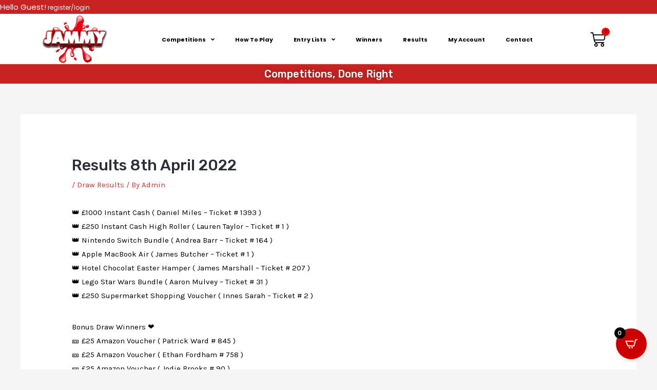

--- FILE ---
content_type: text/css
request_url: https://www.jammy.co.uk/wp-content/plugins/jammy-draw/assets/global.css?ver=1.0
body_size: 1924
content:
@import '//fonts.googleapis.com/css?family=Bangers';

body

.woocommerce .quantity input[type="number"], .woocommerce-page .quantity input[type="number"] {
    color: #000000;
	font-weight: bold;
}

.cpops-cart-item__quantity button{
	background-color: #FFFFFF !important
		
}


h2.woocommerce-loop-product__title {
	    min-height: 45px;

}
.tick-label{
	text-align: center;
	font-weight: bold;
	color: red;
	
}
  

.woocommerce-error {

	text-align: center;
	font-weight: bold;
	color: red;
	background-color:yellow;
}
.woocommerce-message {
 
	text-align: center;
}


.progress-bar {
    background-color: #1a1a1a;
    height: 20px;
    width: 100%;
    margin: 5px auto;
    border-radius: 5px;
   
    box-shadow: 0 1px 5px #000 inset, 0 1px 0 #444;
}

.progress-bar-container{
	bottom:10px;
	
}

.stripes {
    background-size: 30px 30px;
  
    background-image: linear-gradient(
        135deg,
        rgba(255, 255, 255, .15) 25%,
        transparent 25%,
        transparent 50%,
        rgba(255, 255, 255, .15) 50%,
        rgba(255, 255, 255, .15) 75%,
        transparent 75%,
        transparent
    );
}
.progress-bar-inner {
  display: block;
  height: 20px;
  width: 20%;
  background-color: #d30000;
  border-radius: 3px;
  box-shadow: 0 1px 0 rgba(255, 255, 255, .5) inset;
  position: relative;
  animation: auto-progress 10s infinite linear;
}
.topleftlogintext{
font-family: Poppins;
  font-size: 15px;
	color: white;
	
}
.topleftlogintextlink{
    color: white;
	font-size: 12px;
}
.woocommerce-MyAccount-navigation {
display:none;
}

.woocommerce-account .woocommerce-MyAccount-content {
    width: 100%;
}
.tick-onended-message
{
	 text-align: center;
	font-family: Poppins;
  font-size: 35px;
	font-weight:bold;
	
}

@media (max-width: 600px) {
    .tick-onended-message {
        font-size: 20px; /* Adjust font size for mobile */
    }
}

.wc-points-rewards-product-message
{
	font-weight:bold;
	padding-top:15px;
	display:block;

}
.draw
{
	font-size: 20px;
	font-weight:bold;
}
table {
  border: 1px solid black;
	
}
tr:nth-child(even) {background-color: #f2f2f2;}

.wc_points_redeem_earn_points .button {
    display: inline;
    background: transparent;
    border: none;
    text-transform: none;
    padding: 0;
    border-bottom: 1px solid #E6E6E6;
    margin-left: 5px;
    color: #202020;
    letter-spacing: 0px;
}
.wc_points_redeem_earn_points .button:hover,
.wc_points_redeem_earn_points .button:focus {
    border-color: #A6A6A6;
    background: transparent;
    color: #202020;
}
.wc_points_rewards_apply_discount {
    display:inline-block;
}
.wfacp-coupon-btn{
    display: inline;
    background: transparent;
    border: none;
    text-transform: none;
    padding: 0;
    border-bottom: 1px solid #E6E6E6;
    margin-left: 5px;
    color: #ff0000;
    letter-spacing: 0px;
}

/* CIRCLE STYLE */
.woocommerce ul.products li.product .new-badge.onsale {
	background: #ffcc00;
	right: auto;
	color: #000;
	font-weight: 700;
	text-transform: uppercase;
	font-size: 0.9em;
	border-radius: 0px;
	border-radius: 999px;
	min-width: 7em;
	min-height: 7em;
	line-height: 7em;
	padding: 0;
	position: absolute;
	text-align: center;
	top: .5em;
	left: .5em;
}

/* FAQS ACCORDION*/

.faqbox{
   width: auto;
   margin: 10px auto;
   background: #fff;
   border-radius: 7px;
   box-shadow: 1px 2px 4px rgba(0,0,0,.3);
}

.faqbox .heading{
   background: #FF0000;
   border-radius: 7px 7px 7px 7px;
   padding: 10px;
   color: #fff;
	 font-weight: bold;
   text-align: center;

}

.faqs{
   padding: 5px 20px 20px;
}

::-webkit-details-marker{
   float: right;
   margin-top: 3px;
}

details{
   background: #ffffff;
   padding: 10px 20px;
   border-radius: 7px;
   margin-top: 20px;
   font-size: 14px;
   letter-spacing: 1px;
   cursor: pointer;
	  border: 5px;
    border-style: double;
    border-color: #ff0000;
}

details summary{
   outline: none;
	font-weight: bold;
	font-size: 18px;
}
/* BADGE CSS TOMMY */
.woocommerce ul.products li.product .new-badge1.onsale {
	background: #008402;
	right: auto;
	color: #FFFFFF;
	font-weight: 700;
	font-size: 0.9em;
	border-radius: 0px;
	min-width: 3em;
	min-height: 2em;
	line-height: 2em;
	padding: 0px 5px;
	position: absolute;
	text-align: center;
	top: 1em;
	left: 1em;
  border-color:black;
	border-style: solid;
	border-width: thin;
}
.woocommerce ul.products li.product .new-badge2.onsale {
	background: #dd3333;
	right: auto;
	color: #FFFFFF;
	font-weight: 700;
	font-size: 0.9em;
	border-radius: 0px;
	min-width: 3em;
	min-height: 2em;
	line-height: 2em;
	padding: 0px 5px;
	position: absolute;
	text-align: center;
	top: 1em;
	left: 1em;
	border-color: black;
	border-style: solid;
	border-width: thin;
}
/* AUTO WINNER BADGE */
.autowinnerbadge{
background: #ffff;
top:20px;
	left:20px;
right:20px;
	color:red;
	display:flex;
	justify-content:center;
	position:absolute;
	z-index:1;
	font-size: 14px;
	font-weight:bold;
	border-style: solid !important;
	border-color: black !important;

	border-width:thick !important;
	padding: 7px;
opacity:90%;
	
}



.ast-shop-product-out-of-stock {
	border-style: solid !important;
	border-color: black !important;
  bottom: 50% !important;
	border-width:thick !important;
	
;
}
.woocommerce ul.products li.product .astra-shop-summary-wrap, .woocommerce-page ul.products li.product .astra-shop-summary-wrap {
min-height:100px;

}

/*AUTO BADGE CSS FOR MOBILES*/

 @media only screen and (max-width: 768px) {
        .overlay-image-topleft  {
            width: 80px !important;  /* Smaller width */
            height: 70px !important;  /* Smaller height */
            margin-bottom: 50px;  /* Adjust margin only for this class on mobile */
        }

.overlay-image-topright {
        
       
            width: 80px !important;  /* Smaller width */
            height: 70px !important;  /* Smaller height */
            margin-bottom: 50px;  /* Adjust margin only for this class on mobile */
        
    }
	 
	 .overlay-image-bottomleft{
        
       
            width: 80px !important;  /* Smaller width */
            height: 70px !important;  /* Smaller height */
            margin-bottom: 50px;  /* Adjust margin only for this class on mobile */
        
    }
	 
	 .overlay-image-bottomright {
        
       
            width: 80px !important;  /* Smaller width */
            height: 70px !important;  /* Smaller height */
            margin-bottom: 50px;  /* Adjust margin only for this class on mobile */
        
    }
}
/* FINISH */

/* START PRIZE HEADING SHORTCODE */
/* Styling for the row container */

.rowprizeheading * {
    margin: 0;
    padding: 0;
}
.rowprizeheading h6, .rowprizeheading p {
	margin-bottom:0;
	font-weight: bold;
}
.rowprizeheading {
    display: flex; /* Use flexbox for layout */
    justify-content: space-between; /* Space between sections */
    border-radius: 8px; /* Rounded corners */
    padding: 0px; /* Padding around the content */
    max-width: 1500px; /* Maximum width of the row */
    margin: 10px auto; /* Center the row with auto margin */
    background-color: #f9f9f9; /* Light background color */
    position: relative; /* Required for absolute positioning of separators */
    box-shadow: 0 0 15px rgba(255, 0, 0, 0.75); /* Red box shadow */
	
}

/* Styling for each section */
.sectionprizeheading {
    flex: 1; /* Flex-grow to take equal space */
    padding: 10px; /* Inner padding for each section */
    background-color: #fff; /* White background for sections */
    text-align: center; /* Center text */
    position: relative; /* Position relative for pseudo-elements */
}

/* Vertical separator styling */
.sectionprizeheading:not(:last-child)::after {
    content: ""; /* Empty content for the separator */
    width: 4px; /* Width of the separator */
    background-color: #ccc; /* Color of the separator */
    position: absolute; /* Position it absolutely within the section */
    top: 0; /* Align to the top */
    right: -2px; /* Position it just outside the right edge */
    height: 100%; /* Full height of the section */
}

/* Heading styling */


/* Responsive Design */
@media (max-width: 768px) {
    .rowprizeheading {
        flex-direction: column; /* Stack sections vertically on small screens */
    }

    .sectionprizeheading {
        margin-bottom: 0px; /* Add a margin between stacked sections */
    }

    .sectionprizeheading:last-child {
        margin-bottom: 0; /* Remove bottom margin for the last section */
    }

    /* Adjust the separator for stacked layout */
    .sectionprizeheading:not(:last-child)::after {
        right: 0; /* Align separator to the right edge of the section */
        height: 2px; /* Change height to match the section height */
        width: 100%; /* Full width for horizontal separator */
        background-color: #ccc; /* Color for horizontal separator */
        top: 100%; /* Position it at the bottom of the section */
    }
}

/* FINISH */


.jammy-wallet-balance-wrapper {
    text-align: right;
}
.jammy-wallet-balance {
            font-weight: bold;
            font-family: Poppins;
            font-size: 15px;
	          color: white;
                     
        }
        


--- FILE ---
content_type: text/css
request_url: https://www.jammy.co.uk/wp-content/themes/astra-child/style.css?ver=3.4.0.1619776160
body_size: -346
content:
/*
Theme Name: Astra Child
Template: astra
Author: Child Theme Configurator
Version: 3.4.0.1619776160
Updated: 2021-04-30 10:49:20

*/

 


--- FILE ---
content_type: text/css
request_url: https://www.jammy.co.uk/wp-content/uploads/elementor/css/post-840.css?ver=1768472326
body_size: -67
content:
.elementor-kit-840{--e-global-color-primary:#FF0000;--e-global-color-secondary:#54595F;--e-global-color-text:#000000;--e-global-color-accent:#FF4475;--e-global-typography-primary-font-weight:600;--e-global-typography-secondary-font-weight:400;--e-global-typography-text-font-weight:400;--e-global-typography-accent-font-weight:500;}.elementor-kit-840 e-page-transition{background-color:#FFBC7D;}body.e-wc-info-notice .woocommerce-info .button, body.e-wc-info-notice .wc-block-components-notice-banner.is-info .button{background-color:#FF0000 !important;background-image:none !important;}.elementor-section.elementor-section-boxed > .elementor-container{max-width:1140px;}.e-con{--container-max-width:1140px;}.elementor-widget:not(:last-child){margin-block-end:20px;}.elementor-element{--widgets-spacing:20px 20px;--widgets-spacing-row:20px;--widgets-spacing-column:20px;}{}h1.entry-title{display:var(--page-title-display);}.e-wc-info-notice .woocommerce-info, .e-wc-info-notice .wc-block-components-notice-banner.is-info{--info-message-text-color:#000000;font-weight:bold;--info-message-icon-color:#F70000;box-shadow:0px 0px 10px 0px rgba(0,0,0,0.5);--info-buttons-normal-text-color:#FFFFFF;--info-border-color:#FF0000;}.e-wc-info-notice .woocommerce-info .button, .e-wc-info-notice .wc-block-components-notice-banner.is-info .button{box-shadow:0px 0px 10px 0px rgba(0,0,0,0.5);}@media(max-width:1024px){.elementor-section.elementor-section-boxed > .elementor-container{max-width:1024px;}.e-con{--container-max-width:1024px;}}@media(max-width:767px){.elementor-section.elementor-section-boxed > .elementor-container{max-width:767px;}.e-con{--container-max-width:767px;}}

--- FILE ---
content_type: text/css
request_url: https://www.jammy.co.uk/wp-content/uploads/elementor/css/post-4948775.css?ver=1768472326
body_size: 1321
content:
.elementor-4948775 .elementor-element.elementor-element-5d7d2f59 > .elementor-background-overlay{opacity:0.51;}.elementor-4948775 .elementor-element.elementor-element-5d7d2f59{margin-top:0px;margin-bottom:0px;padding:0px 0px 0px 0px;z-index:10;}.elementor-4948775 .elementor-element.elementor-element-56c79649 > .elementor-element-populated{transition:background 0.3s, border 0.3s, border-radius 0.3s, box-shadow 0.3s;padding:0px 0px 0px 0px;}.elementor-4948775 .elementor-element.elementor-element-56c79649 > .elementor-element-populated > .elementor-background-overlay{transition:background 0.3s, border-radius 0.3s, opacity 0.3s;}.elementor-4948775 .elementor-element.elementor-element-5ba30a36:not(.elementor-motion-effects-element-type-background), .elementor-4948775 .elementor-element.elementor-element-5ba30a36 > .elementor-motion-effects-container > .elementor-motion-effects-layer{background-color:#C82323;}.elementor-4948775 .elementor-element.elementor-element-5ba30a36 > .elementor-container{max-width:1200px;}.elementor-4948775 .elementor-element.elementor-element-5ba30a36{transition:background 0.3s, border 0.3s, border-radius 0.3s, box-shadow 0.3s;margin-top:0px;margin-bottom:0px;padding:0px 0px 0px 0px;}.elementor-4948775 .elementor-element.elementor-element-5ba30a36 > .elementor-background-overlay{transition:background 0.3s, border-radius 0.3s, opacity 0.3s;}.elementor-bc-flex-widget .elementor-4948775 .elementor-element.elementor-element-ec5874c.elementor-column .elementor-widget-wrap{align-items:center;}.elementor-4948775 .elementor-element.elementor-element-ec5874c.elementor-column.elementor-element[data-element_type="column"] > .elementor-widget-wrap.elementor-element-populated{align-content:center;align-items:center;}.elementor-4948775 .elementor-element.elementor-element-ec5874c > .elementor-element-populated{padding:0px 0px 0px 0px;}.elementor-bc-flex-widget .elementor-4948775 .elementor-element.elementor-element-6f599411.elementor-column .elementor-widget-wrap{align-items:center;}.elementor-4948775 .elementor-element.elementor-element-6f599411.elementor-column.elementor-element[data-element_type="column"] > .elementor-widget-wrap.elementor-element-populated{align-content:center;align-items:center;}.elementor-4948775 .elementor-element.elementor-element-6f599411 > .elementor-element-populated{padding:0px 0px 0px 0px;}.elementor-4948775 .elementor-element.elementor-element-b807b54:not(.elementor-motion-effects-element-type-background), .elementor-4948775 .elementor-element.elementor-element-b807b54 > .elementor-motion-effects-container > .elementor-motion-effects-layer{background-color:#ffffff;}.elementor-4948775 .elementor-element.elementor-element-b807b54 > .elementor-container{max-width:1200px;}.elementor-4948775 .elementor-element.elementor-element-b807b54 > .elementor-background-overlay{opacity:0.52;transition:background 0.3s, border-radius 0.3s, opacity 0.3s;}.elementor-4948775 .elementor-element.elementor-element-b807b54{transition:background 0.3s, border 0.3s, border-radius 0.3s, box-shadow 0.3s;margin-top:0px;margin-bottom:0px;padding:3px 0px 2px 0px;}.elementor-bc-flex-widget .elementor-4948775 .elementor-element.elementor-element-4a7d7b6b.elementor-column .elementor-widget-wrap{align-items:center;}.elementor-4948775 .elementor-element.elementor-element-4a7d7b6b.elementor-column.elementor-element[data-element_type="column"] > .elementor-widget-wrap.elementor-element-populated{align-content:center;align-items:center;}.elementor-4948775 .elementor-element.elementor-element-4a7d7b6b > .elementor-element-populated{padding:0px 0px 0px 0px;}.elementor-4948775 .elementor-element.elementor-element-76ac424{width:var( --container-widget-width, 98.97% );max-width:98.97%;--container-widget-width:98.97%;--container-widget-flex-grow:0;text-align:center;}.elementor-4948775 .elementor-element.elementor-element-76ac424 img{width:80%;}.elementor-bc-flex-widget .elementor-4948775 .elementor-element.elementor-element-2b504cc0.elementor-column .elementor-widget-wrap{align-items:center;}.elementor-4948775 .elementor-element.elementor-element-2b504cc0.elementor-column.elementor-element[data-element_type="column"] > .elementor-widget-wrap.elementor-element-populated{align-content:center;align-items:center;}.elementor-4948775 .elementor-element.elementor-element-2b504cc0 > .elementor-element-populated{padding:0px 0px 0px 0px;}.elementor-4948775 .elementor-element.elementor-element-5d5b9f3d{width:var( --container-widget-width, 101.96% );max-width:101.96%;--container-widget-width:101.96%;--container-widget-flex-grow:0;--e-nav-menu-horizontal-menu-item-margin:calc( 0px / 2 );}.elementor-4948775 .elementor-element.elementor-element-5d5b9f3d > .elementor-widget-container{margin:0px 0px 0px 0px;padding:0px 0px 0px 0px;}.elementor-4948775 .elementor-element.elementor-element-5d5b9f3d .elementor-menu-toggle{margin-left:auto;background-color:#ffffff;}.elementor-4948775 .elementor-element.elementor-element-5d5b9f3d .elementor-nav-menu .elementor-item{font-family:"Poppins", Sans-serif;font-size:11px;font-weight:bold;text-transform:capitalize;}.elementor-4948775 .elementor-element.elementor-element-5d5b9f3d .elementor-nav-menu--main .elementor-item{color:#000000;fill:#000000;}.elementor-4948775 .elementor-element.elementor-element-5d5b9f3d .elementor-nav-menu--main .elementor-item:hover,
					.elementor-4948775 .elementor-element.elementor-element-5d5b9f3d .elementor-nav-menu--main .elementor-item.elementor-item-active,
					.elementor-4948775 .elementor-element.elementor-element-5d5b9f3d .elementor-nav-menu--main .elementor-item.highlighted,
					.elementor-4948775 .elementor-element.elementor-element-5d5b9f3d .elementor-nav-menu--main .elementor-item:focus{color:#FF0000;fill:#FF0000;}.elementor-4948775 .elementor-element.elementor-element-5d5b9f3d .elementor-nav-menu--main:not(.e--pointer-framed) .elementor-item:before,
					.elementor-4948775 .elementor-element.elementor-element-5d5b9f3d .elementor-nav-menu--main:not(.e--pointer-framed) .elementor-item:after{background-color:#FF0000;}.elementor-4948775 .elementor-element.elementor-element-5d5b9f3d .e--pointer-framed .elementor-item:before,
					.elementor-4948775 .elementor-element.elementor-element-5d5b9f3d .e--pointer-framed .elementor-item:after{border-color:#FF0000;}.elementor-4948775 .elementor-element.elementor-element-5d5b9f3d .elementor-nav-menu--main .elementor-item.elementor-item-active{color:#FF0000;}.elementor-4948775 .elementor-element.elementor-element-5d5b9f3d .e--pointer-framed .elementor-item:before{border-width:2px;}.elementor-4948775 .elementor-element.elementor-element-5d5b9f3d .e--pointer-framed.e--animation-draw .elementor-item:before{border-width:0 0 2px 2px;}.elementor-4948775 .elementor-element.elementor-element-5d5b9f3d .e--pointer-framed.e--animation-draw .elementor-item:after{border-width:2px 2px 0 0;}.elementor-4948775 .elementor-element.elementor-element-5d5b9f3d .e--pointer-framed.e--animation-corners .elementor-item:before{border-width:2px 0 0 2px;}.elementor-4948775 .elementor-element.elementor-element-5d5b9f3d .e--pointer-framed.e--animation-corners .elementor-item:after{border-width:0 2px 2px 0;}.elementor-4948775 .elementor-element.elementor-element-5d5b9f3d .e--pointer-underline .elementor-item:after,
					 .elementor-4948775 .elementor-element.elementor-element-5d5b9f3d .e--pointer-overline .elementor-item:before,
					 .elementor-4948775 .elementor-element.elementor-element-5d5b9f3d .e--pointer-double-line .elementor-item:before,
					 .elementor-4948775 .elementor-element.elementor-element-5d5b9f3d .e--pointer-double-line .elementor-item:after{height:2px;}.elementor-4948775 .elementor-element.elementor-element-5d5b9f3d .elementor-nav-menu--main:not(.elementor-nav-menu--layout-horizontal) .elementor-nav-menu > li:not(:last-child){margin-bottom:0px;}.elementor-4948775 .elementor-element.elementor-element-5d5b9f3d .elementor-nav-menu--dropdown a, .elementor-4948775 .elementor-element.elementor-element-5d5b9f3d .elementor-menu-toggle{color:#000000;fill:#000000;}.elementor-4948775 .elementor-element.elementor-element-5d5b9f3d .elementor-nav-menu--dropdown a:hover,
					.elementor-4948775 .elementor-element.elementor-element-5d5b9f3d .elementor-nav-menu--dropdown a:focus,
					.elementor-4948775 .elementor-element.elementor-element-5d5b9f3d .elementor-nav-menu--dropdown a.elementor-item-active,
					.elementor-4948775 .elementor-element.elementor-element-5d5b9f3d .elementor-nav-menu--dropdown a.highlighted,
					.elementor-4948775 .elementor-element.elementor-element-5d5b9f3d .elementor-menu-toggle:hover,
					.elementor-4948775 .elementor-element.elementor-element-5d5b9f3d .elementor-menu-toggle:focus{color:#FF0404;}.elementor-4948775 .elementor-element.elementor-element-5d5b9f3d .elementor-nav-menu--dropdown a:hover,
					.elementor-4948775 .elementor-element.elementor-element-5d5b9f3d .elementor-nav-menu--dropdown a:focus,
					.elementor-4948775 .elementor-element.elementor-element-5d5b9f3d .elementor-nav-menu--dropdown a.elementor-item-active,
					.elementor-4948775 .elementor-element.elementor-element-5d5b9f3d .elementor-nav-menu--dropdown a.highlighted{background-color:rgba(0,0,0,0);}.elementor-4948775 .elementor-element.elementor-element-5d5b9f3d .elementor-nav-menu--dropdown a.elementor-item-active{color:#d3b574;background-color:rgba(0,0,0,0);}.elementor-4948775 .elementor-element.elementor-element-5d5b9f3d .elementor-nav-menu--dropdown .elementor-item, .elementor-4948775 .elementor-element.elementor-element-5d5b9f3d .elementor-nav-menu--dropdown  .elementor-sub-item{font-family:"Poppins", Sans-serif;font-size:14px;font-weight:bold;}.elementor-4948775 .elementor-element.elementor-element-5d5b9f3d .elementor-nav-menu--main .elementor-nav-menu--dropdown, .elementor-4948775 .elementor-element.elementor-element-5d5b9f3d .elementor-nav-menu__container.elementor-nav-menu--dropdown{box-shadow:0px 15px 20px 0px rgba(0,0,0,0.1);}.elementor-4948775 .elementor-element.elementor-element-5d5b9f3d .elementor-nav-menu--dropdown a{padding-left:10px;padding-right:10px;padding-top:20px;padding-bottom:20px;}.elementor-4948775 .elementor-element.elementor-element-5d5b9f3d div.elementor-menu-toggle{color:#16163f;}.elementor-4948775 .elementor-element.elementor-element-5d5b9f3d div.elementor-menu-toggle svg{fill:#16163f;}.elementor-bc-flex-widget .elementor-4948775 .elementor-element.elementor-element-5b11b5ce.elementor-column .elementor-widget-wrap{align-items:center;}.elementor-4948775 .elementor-element.elementor-element-5b11b5ce.elementor-column.elementor-element[data-element_type="column"] > .elementor-widget-wrap.elementor-element-populated{align-content:center;align-items:center;}.elementor-4948775 .elementor-element.elementor-element-5b11b5ce > .elementor-element-populated{padding:0px 0px 0px 0px;}.elementor-4948775 .elementor-element.elementor-element-2a3a5202{--main-alignment:right;--divider-style:solid;--subtotal-divider-style:solid;--view-cart-button-display:none;--cart-footer-layout:1fr;--elementor-remove-from-cart-button:block;--remove-from-cart-button:none;--toggle-button-icon-color:#000000;--toggle-button-background-color:#FFFFFF;--toggle-button-hover-background-color:#FFFFFF;--toggle-button-border-width:0px;--toggle-button-border-radius:0px;--toggle-icon-size:30px;--items-indicator-text-color:#000000;--items-indicator-background-color:#FF0000;--cart-border-style:none;--menu-cart-subtotal-color:#000000;--product-price-color:#000000;--divider-color:#000000;--subtotal-divider-color:#000000;--checkout-button-text-color:#FFFFFF;--checkout-button-background-color:#FF0000;}body:not(.rtl) .elementor-4948775 .elementor-element.elementor-element-2a3a5202 .elementor-menu-cart__toggle .elementor-button-icon .elementor-button-icon-qty[data-counter]{right:-8px;top:-8px;}body.rtl .elementor-4948775 .elementor-element.elementor-element-2a3a5202 .elementor-menu-cart__toggle .elementor-button-icon .elementor-button-icon-qty[data-counter]{right:8px;top:-8px;left:auto;}.elementor-4948775 .elementor-element.elementor-element-2a3a5202 .widget_shopping_cart_content{--subtotal-divider-left-width:0;--subtotal-divider-right-width:0;}.elementor-4948775 .elementor-element.elementor-element-2a3a5202 .elementor-menu-cart__product-name a{font-weight:bold;}.elementor-4948775 .elementor-element.elementor-element-2a3a5202 .elementor-menu-cart__footer-buttons .elementor-button{font-weight:bold;}.elementor-4948775 .elementor-element.elementor-element-506a7477{margin-top:0px;margin-bottom:0px;}.elementor-4948775 .elementor-element.elementor-element-2c43ac94:not(.elementor-motion-effects-element-type-background) > .elementor-widget-wrap, .elementor-4948775 .elementor-element.elementor-element-2c43ac94 > .elementor-widget-wrap > .elementor-motion-effects-container > .elementor-motion-effects-layer{background-color:#C82323;}.elementor-4948775 .elementor-element.elementor-element-2c43ac94 > .elementor-widget-wrap > .elementor-widget:not(.elementor-widget__width-auto):not(.elementor-widget__width-initial):not(:last-child):not(.elementor-absolute){margin-block-end:20px;}.elementor-4948775 .elementor-element.elementor-element-2c43ac94 > .elementor-element-populated{transition:background 0.3s, border 0.3s, border-radius 0.3s, box-shadow 0.3s;margin:0px 0px 0px 0px;--e-column-margin-right:0px;--e-column-margin-left:0px;}.elementor-4948775 .elementor-element.elementor-element-2c43ac94 > .elementor-element-populated > .elementor-background-overlay{transition:background 0.3s, border-radius 0.3s, opacity 0.3s;}.elementor-4948775 .elementor-element.elementor-element-26cbcf0c > .elementor-widget-container{margin:-3px -3px -3px -3px;}.elementor-4948775 .elementor-element.elementor-element-26cbcf0c{text-align:center;}.elementor-4948775 .elementor-element.elementor-element-26cbcf0c .elementor-heading-title{text-shadow:0px 0px 10px rgba(0,0,0,0.3);color:#FFFFFF;}.elementor-theme-builder-content-area{height:400px;}.elementor-location-header:before, .elementor-location-footer:before{content:"";display:table;clear:both;}@media(min-width:768px){.elementor-4948775 .elementor-element.elementor-element-4a7d7b6b{width:30%;}.elementor-4948775 .elementor-element.elementor-element-2b504cc0{width:85%;}.elementor-4948775 .elementor-element.elementor-element-5b11b5ce{width:7%;}.elementor-4948775 .elementor-element.elementor-element-2c43ac94{width:100%;}}@media(max-width:1024px){.elementor-4948775 .elementor-element.elementor-element-5d7d2f59{margin-top:0px;margin-bottom:0px;padding:0px 0px 0px 0px;}.elementor-4948775 .elementor-element.elementor-element-5ba30a36{padding:0px 0px 0px 0px;}.elementor-4948775 .elementor-element.elementor-element-ec5874c > .elementor-widget-wrap > .elementor-widget:not(.elementor-widget__width-auto):not(.elementor-widget__width-initial):not(:last-child):not(.elementor-absolute){margin-block-end:0px;}.elementor-4948775 .elementor-element.elementor-element-ec5874c > .elementor-element-populated{margin:0px 0px 0px 0px;--e-column-margin-right:0px;--e-column-margin-left:0px;padding:15px 15px 15px 15px;}.elementor-4948775 .elementor-element.elementor-element-6f599411 > .elementor-element-populated{padding:15px 15px 15px 15px;}.elementor-4948775 .elementor-element.elementor-element-b807b54{padding:20px 15px 20px 15px;}.elementor-4948775 .elementor-element.elementor-element-4a7d7b6b > .elementor-element-populated{padding:0px 0px 0px 0px;}.elementor-4948775 .elementor-element.elementor-element-2b504cc0 > .elementor-element-populated{padding:0px 0px 0px 0px;}.elementor-4948775 .elementor-element.elementor-element-5d5b9f3d .elementor-nav-menu--main > .elementor-nav-menu > li > .elementor-nav-menu--dropdown, .elementor-4948775 .elementor-element.elementor-element-5d5b9f3d .elementor-nav-menu__container.elementor-nav-menu--dropdown{margin-top:20px !important;}.elementor-4948775 .elementor-element.elementor-element-5b11b5ce > .elementor-element-populated{padding:0px 0px 0px 0px;}}@media(max-width:767px){.elementor-4948775 .elementor-element.elementor-element-56c79649 > .elementor-element-populated{padding:0px 0px 0px 0px;}.elementor-4948775 .elementor-element.elementor-element-5ba30a36{margin-top:0px;margin-bottom:0px;padding:0px 0px 0px 0px;}.elementor-4948775 .elementor-element.elementor-element-ec5874c{width:50%;}.elementor-4948775 .elementor-element.elementor-element-ec5874c > .elementor-element-populated{padding:5px 0px 5px 10px;}.elementor-4948775 .elementor-element.elementor-element-6f599411{width:50%;}.elementor-4948775 .elementor-element.elementor-element-6f599411 > .elementor-element-populated{padding:5px 10px 5px 0px;}.elementor-4948775 .elementor-element.elementor-element-4a7d7b6b{width:50%;}.elementor-4948775 .elementor-element.elementor-element-2b504cc0{width:20%;}.elementor-4948775 .elementor-element.elementor-element-5d5b9f3d .elementor-nav-menu--dropdown .elementor-item, .elementor-4948775 .elementor-element.elementor-element-5d5b9f3d .elementor-nav-menu--dropdown  .elementor-sub-item{font-size:16px;}.elementor-4948775 .elementor-element.elementor-element-5d5b9f3d .elementor-nav-menu--dropdown a{padding-top:24px;padding-bottom:24px;}.elementor-4948775 .elementor-element.elementor-element-5d5b9f3d .elementor-nav-menu--main > .elementor-nav-menu > li > .elementor-nav-menu--dropdown, .elementor-4948775 .elementor-element.elementor-element-5d5b9f3d .elementor-nav-menu__container.elementor-nav-menu--dropdown{margin-top:20px !important;}.elementor-4948775 .elementor-element.elementor-element-5b11b5ce{width:2%;}}@media(max-width:1024px) and (min-width:768px){.elementor-4948775 .elementor-element.elementor-element-ec5874c{width:50%;}.elementor-4948775 .elementor-element.elementor-element-6f599411{width:50%;}.elementor-4948775 .elementor-element.elementor-element-4a7d7b6b{width:50%;}.elementor-4948775 .elementor-element.elementor-element-2b504cc0{width:15%;}.elementor-4948775 .elementor-element.elementor-element-5b11b5ce{width:35%;}}

--- FILE ---
content_type: text/css
request_url: https://www.jammy.co.uk/wp-content/uploads/elementor/css/post-1266.css?ver=1768472326
body_size: 654
content:
.elementor-1266 .elementor-element.elementor-element-82e24f5 > .elementor-container > .elementor-column > .elementor-widget-wrap{align-content:center;align-items:center;}.elementor-1266 .elementor-element.elementor-element-82e24f5:not(.elementor-motion-effects-element-type-background), .elementor-1266 .elementor-element.elementor-element-82e24f5 > .elementor-motion-effects-container > .elementor-motion-effects-layer{background-color:#15191E;}.elementor-1266 .elementor-element.elementor-element-82e24f5{transition:background 0.3s, border 0.3s, border-radius 0.3s, box-shadow 0.3s;padding:9px 0px 5px 0px;}.elementor-1266 .elementor-element.elementor-element-82e24f5 > .elementor-background-overlay{transition:background 0.3s, border-radius 0.3s, opacity 0.3s;}.elementor-1266 .elementor-element.elementor-element-2da45ecd > .elementor-widget-wrap > .elementor-widget:not(.elementor-widget__width-auto):not(.elementor-widget__width-initial):not(:last-child):not(.elementor-absolute){margin-block-end:20px;}.elementor-1266 .elementor-element.elementor-element-2da45ecd > .elementor-element-populated{margin:0px 0px 0px 0px;--e-column-margin-right:0px;--e-column-margin-left:0px;padding:0px 0px 0px 0px;}.elementor-1266 .elementor-element.elementor-element-65af60cb{text-align:center;}.elementor-1266 .elementor-element.elementor-element-65af60cb img{width:71%;}.elementor-1266 .elementor-element.elementor-element-30793d5c{--grid-template-columns:repeat(0, auto);--icon-size:15px;--grid-column-gap:28px;--grid-row-gap:0px;}.elementor-1266 .elementor-element.elementor-element-30793d5c .elementor-widget-container{text-align:center;}.elementor-1266 .elementor-element.elementor-element-30793d5c > .elementor-widget-container{margin:18px 18px 18px 18px;padding:0px 0px 0px 0px;}.elementor-1266 .elementor-element.elementor-element-30793d5c .elementor-social-icon{background-color:#AF1414;--icon-padding:1.1em;}.elementor-1266 .elementor-element.elementor-element-30793d5c .elementor-social-icon i{color:#ffffff;}.elementor-1266 .elementor-element.elementor-element-30793d5c .elementor-social-icon svg{fill:#ffffff;}.elementor-1266 .elementor-element.elementor-element-30793d5c .elementor-social-icon:hover{background-color:#ffffff;}.elementor-1266 .elementor-element.elementor-element-30793d5c .elementor-social-icon:hover i{color:#001c38;}.elementor-1266 .elementor-element.elementor-element-30793d5c .elementor-social-icon:hover svg{fill:#001c38;}.elementor-bc-flex-widget .elementor-1266 .elementor-element.elementor-element-65188245.elementor-column .elementor-widget-wrap{align-items:flex-start;}.elementor-1266 .elementor-element.elementor-element-65188245.elementor-column.elementor-element[data-element_type="column"] > .elementor-widget-wrap.elementor-element-populated{align-content:flex-start;align-items:flex-start;}.elementor-1266 .elementor-element.elementor-element-65188245 > .elementor-widget-wrap > .elementor-widget:not(.elementor-widget__width-auto):not(.elementor-widget__width-initial):not(:last-child):not(.elementor-absolute){margin-block-end:5px;}.elementor-1266 .elementor-element.elementor-element-74e12231 > .elementor-widget-container{margin:0px 0px 0px 28px;}.elementor-1266 .elementor-element.elementor-element-74e12231{text-align:start;}.elementor-1266 .elementor-element.elementor-element-74e12231 .elementor-heading-title{font-size:18px;font-weight:bold;color:#ffffff;}.elementor-1266 .elementor-element.elementor-element-112f064 > .elementor-widget-container{margin:0px 0px 0px 30px;}.elementor-1266 .elementor-element.elementor-element-112f064 .elementor-icon-list-icon i{color:#FFFFFF;transition:color 0.3s;}.elementor-1266 .elementor-element.elementor-element-112f064 .elementor-icon-list-icon svg{fill:#FFFFFF;transition:fill 0.3s;}.elementor-1266 .elementor-element.elementor-element-112f064{--e-icon-list-icon-size:14px;--icon-vertical-offset:0px;}.elementor-1266 .elementor-element.elementor-element-112f064 .elementor-icon-list-text{color:#FDFDFD;transition:color 0.3s;}.elementor-1266 .elementor-element.elementor-element-9a2442d{text-align:center;}.elementor-1266 .elementor-element.elementor-element-9a2442d .elementor-heading-title{font-size:14px;color:#FFFFFF;}.elementor-1266 .elementor-element.elementor-element-f4dc367 > .elementor-widget-container{margin:18px 5px 5px 5px;}.elementor-1266 .elementor-element.elementor-element-f4dc367{text-align:center;}.elementor-1266 .elementor-element.elementor-element-f4dc367 .elementor-heading-title{font-size:14px;color:#FFFFFF;}.elementor-bc-flex-widget .elementor-1266 .elementor-element.elementor-element-688a34f9.elementor-column .elementor-widget-wrap{align-items:flex-start;}.elementor-1266 .elementor-element.elementor-element-688a34f9.elementor-column.elementor-element[data-element_type="column"] > .elementor-widget-wrap.elementor-element-populated{align-content:flex-start;align-items:flex-start;}.elementor-1266 .elementor-element.elementor-element-5e74c29f{text-align:start;}.elementor-1266 .elementor-element.elementor-element-5e74c29f .elementor-heading-title{font-size:18px;font-weight:bold;color:#ffffff;}.elementor-1266 .elementor-element.elementor-element-06d9808{font-size:12px;color:#FFFFFF;}.elementor-1266 .elementor-element.elementor-element-6b5173cf > .elementor-container > .elementor-column > .elementor-widget-wrap{align-content:center;align-items:center;}.elementor-1266 .elementor-element.elementor-element-6b5173cf:not(.elementor-motion-effects-element-type-background), .elementor-1266 .elementor-element.elementor-element-6b5173cf > .elementor-motion-effects-container > .elementor-motion-effects-layer{background-color:#CE1D1D;}.elementor-1266 .elementor-element.elementor-element-6b5173cf > .elementor-container{min-height:50px;}.elementor-1266 .elementor-element.elementor-element-6b5173cf{border-style:solid;border-width:1px 0px 0px 0px;border-color:rgba(255,255,255,0.19);transition:background 0.3s, border 0.3s, border-radius 0.3s, box-shadow 0.3s;}.elementor-1266 .elementor-element.elementor-element-6b5173cf > .elementor-background-overlay{transition:background 0.3s, border-radius 0.3s, opacity 0.3s;}.elementor-1266 .elementor-element.elementor-element-46862ba4{text-align:start;}.elementor-1266 .elementor-element.elementor-element-46862ba4 .elementor-heading-title{font-size:12px;font-weight:bold;color:#FFFFFF;}.elementor-1266 .elementor-element.elementor-element-326d6dce{text-align:end;}.elementor-1266 .elementor-element.elementor-element-326d6dce .elementor-heading-title{font-size:12px;font-weight:bold;color:#FFFFFF;}.elementor-theme-builder-content-area{height:400px;}.elementor-location-header:before, .elementor-location-footer:before{content:"";display:table;clear:both;}@media(min-width:768px){.elementor-1266 .elementor-element.elementor-element-d86be13{width:58.158%;}.elementor-1266 .elementor-element.elementor-element-39c3496c{width:41.798%;}}@media(max-width:1024px){.elementor-1266 .elementor-element.elementor-element-82e24f5{padding:10px 5px 10px 5px;}.elementor-1266 .elementor-element.elementor-element-2da45ecd > .elementor-element-populated{margin:0% 15% 0% 0%;--e-column-margin-right:15%;--e-column-margin-left:0%;}.elementor-1266 .elementor-element.elementor-element-30793d5c{--icon-size:10px;}.elementor-1266 .elementor-element.elementor-element-688a34f9 > .elementor-widget-wrap > .elementor-widget:not(.elementor-widget__width-auto):not(.elementor-widget__width-initial):not(:last-child):not(.elementor-absolute){margin-block-end:5px;}.elementor-1266 .elementor-element.elementor-element-6b5173cf{padding:10px 20px 10px 20px;}}@media(max-width:767px){.elementor-1266 .elementor-element.elementor-element-82e24f5{margin-top:0px;margin-bottom:0px;padding:10px 5px 10px 5px;}.elementor-1266 .elementor-element.elementor-element-2da45ecd{width:100%;}.elementor-bc-flex-widget .elementor-1266 .elementor-element.elementor-element-2da45ecd.elementor-column .elementor-widget-wrap{align-items:flex-start;}.elementor-1266 .elementor-element.elementor-element-2da45ecd.elementor-column.elementor-element[data-element_type="column"] > .elementor-widget-wrap.elementor-element-populated{align-content:flex-start;align-items:flex-start;}.elementor-1266 .elementor-element.elementor-element-2da45ecd > .elementor-widget-wrap > .elementor-widget:not(.elementor-widget__width-auto):not(.elementor-widget__width-initial):not(:last-child):not(.elementor-absolute){margin-block-end:5px;}.elementor-1266 .elementor-element.elementor-element-2da45ecd > .elementor-element-populated{margin:0px 0px 0px 0px;--e-column-margin-right:0px;--e-column-margin-left:0px;padding:0px 0px 0px 0px;}.elementor-1266 .elementor-element.elementor-element-65af60cb img{width:70px;}.elementor-1266 .elementor-element.elementor-element-30793d5c .elementor-widget-container{text-align:center;}.elementor-1266 .elementor-element.elementor-element-65188245{width:100%;}.elementor-1266 .elementor-element.elementor-element-65188245 > .elementor-widget-wrap > .elementor-widget:not(.elementor-widget__width-auto):not(.elementor-widget__width-initial):not(:last-child):not(.elementor-absolute){margin-block-end:10px;}.elementor-1266 .elementor-element.elementor-element-65188245 > .elementor-element-populated{padding:0px 0px 0px 0px;}.elementor-1266 .elementor-element.elementor-element-74e12231{text-align:center;}.elementor-1266 .elementor-element.elementor-element-688a34f9{width:100%;z-index:0;}.elementor-1266 .elementor-element.elementor-element-688a34f9 > .elementor-widget-wrap > .elementor-widget:not(.elementor-widget__width-auto):not(.elementor-widget__width-initial):not(:last-child):not(.elementor-absolute){margin-block-end:10px;}.elementor-1266 .elementor-element.elementor-element-688a34f9 > .elementor-element-populated{padding:10px 0px 0px 0px;}.elementor-1266 .elementor-element.elementor-element-5e74c29f{text-align:center;}.elementor-1266 .elementor-element.elementor-element-6b5173cf{padding:30px 20px 20px 20px;}.elementor-1266 .elementor-element.elementor-element-d86be13 > .elementor-element-populated{margin:0px 0px 0px 0px;--e-column-margin-right:0px;--e-column-margin-left:0px;padding:0px 0px 0px 0px;}.elementor-1266 .elementor-element.elementor-element-46862ba4{text-align:center;}.elementor-1266 .elementor-element.elementor-element-326d6dce{text-align:center;}}@media(max-width:1024px) and (min-width:768px){.elementor-1266 .elementor-element.elementor-element-2da45ecd{width:33%;}.elementor-1266 .elementor-element.elementor-element-65188245{width:33%;}.elementor-1266 .elementor-element.elementor-element-688a34f9{width:33%;}}